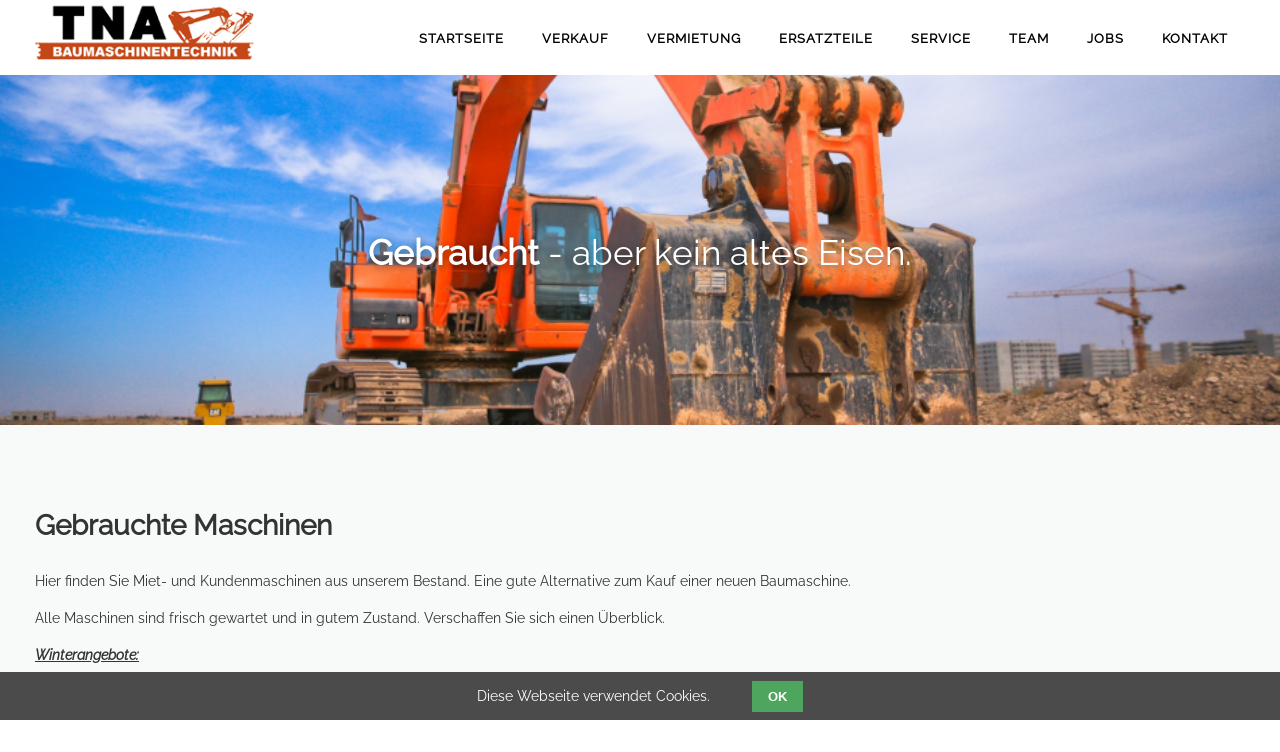

--- FILE ---
content_type: text/html; charset=utf-8
request_url: https://www.tna-baumaschinentechnik.de/index.php/gebrauchte-maschinen.html
body_size: 11148
content:
<!DOCTYPE html>
<html lang="de-DE">
<head>

      <meta charset="utf-8">
    <title>TNA Baumaschinentechnik - Inhaber Torsten Nagel</title>
    <base href="https://www.tna-baumaschinentechnik.de/">

          <meta name="robots" content="index,follow">
      <meta name="description" content="">
      <meta name="keywords" content="">
      <meta name="generator" content="Contao Open Source CMS">
    
    <meta name="viewport" content="width=device-width,initial-scale=1.0">
        <link rel="stylesheet" href="system/modules/con4gis_core/lib/wswgEditor/css/editor.css">
<link rel="stylesheet" href="system/modules/con4gis_core/lib/wswgEditor/css/bbcodes.css">
<link rel="stylesheet" href="system/modules/cookiebar/assets/dist/cookiebar.min.css">
<link rel="stylesheet" href="assets/css/cdbb56848725.css">
    <script src="https://code.jquery.com/jquery-1.11.3.min.js"></script>
    <script src="assets/js/94439015b22c.js"></script>
<script src="system/modules/con4gis_core/lib/wswgEditor/editor.js"></script>
<script>var c4g_rq = '';</script>
<link rel="icon" type="image/vnd.microsoft.icon" href="https://www.tna-baumaschinentechnik.de/files/Layout/favicon/favicon.ico" />

          <!--[if lt IE 9]><script src="assets/html5shiv/3.7.2/html5shiv-printshiv.min.js"></script><![endif]-->
      
</head>
<body id="top" class="mac chrome blink ch131">

      
    <div id="wrapper">

                        <header id="header">
            <div class="inside">
              
<div class="tight">
	<div class="ce_image first block" id="logo">

  
  
  <figure class="image_container" style="margin-top:-10px;margin-bottom:-40px;">

          <a href="index.php/tna-baumaschinentechnik.html">
    
    

<img src="assets/images/8/logo_tna-c3b8e188.png" width="220" height="58" alt="">



          </a>
    
    
  </figure>


</div>

<!-- indexer::stop -->
<nav class="mod_navigation block" id="mainmenu">

  
  <a href="index.php/gebrauchte-maschinen.html#skipNavigation1" class="invisible">Navigation überspringen</a>

  
<ul class="level_1">
            <li class="first"><a href="index.php/startseite.html" title="Start" class="first">Startseite</a></li>
                <li class="trail"><a href="index.php/verkauf.html" title="Verkauf" class="trail">Verkauf</a></li>
                <li><a href="index.php/vermietung.html" title="Vermietung">Vermietung</a></li>
                <li><a href="index.php/ersatzteile.html" title="Ersatzteile">Ersatzteile</a></li>
                <li><a href="index.php/service.html" title="Service">Service</a></li>
                <li><a href="index.php/team.html" title="Team">Team</a></li>
                <li><a href="index.php/jobs.html" title="Jobs">Jobs</a></li>
                <li class="last"><a href="index.php/kontakt.html" title="Kontakt" class="last">Kontakt</a></li>
      </ul>

  <a id="skipNavigation1" class="invisible">&nbsp;</a>

</nav>
<!-- indexer::continue -->

<a id="mobile-navigation-platzhalter" href="#mobile-navigation">☰</a>
<!-- indexer::stop -->
	<nav class="mod_mmenu invisible block" id="mobile-navigation">

	
		<a href="index.php/gebrauchte-maschinen.html#skipNavigation6" class="invisible">Navigation überspringen</a>

		
<ul class="level_1">
            <li class="first"><a href="index.php/startseite.html" title="Start" class="first">Startseite</a></li>
                <li class="trail"><a href="index.php/verkauf.html" title="Verkauf" class="trail">Verkauf</a></li>
                <li><a href="index.php/vermietung.html" title="Vermietung">Vermietung</a></li>
                <li><a href="index.php/ersatzteile.html" title="Ersatzteile">Ersatzteile</a></li>
                <li><a href="index.php/service.html" title="Service">Service</a></li>
                <li><a href="index.php/team.html" title="Team">Team</a></li>
                <li><a href="index.php/jobs.html" title="Jobs">Jobs</a></li>
                <li class="last"><a href="index.php/kontakt.html" title="Kontakt" class="last">Kontakt</a></li>
      </ul>

		<a id="skipNavigation6" class="invisible">&nbsp;</a>

	</nav>
<!-- indexer::continue -->

</div>            </div>
          </header>
              
      
              <div id="container">

                      <div id="main">
              <div class="inside">
                
<div class="article-wrapper  articleFirst articleOdd">
	<div class="mod_article wide seitentitel first block" id="gebrauchte-maschinen-titel">
	
	  	
	  
<div class="ce_text first last block">

  
  
      <p style="font-weight: 300;"><span style="font-weight: bold;">Gebraucht</span> - aber kein altes Eisen.</p>  
  
  

</div>
	
	  	
	</div>
</div>
<div class="article-wrapper  articleEven">
	<div class="mod_article tight last block" id="gebrauchte-maschinen">
	
	  	
	  
<h1 class="ce_headline first">
  Gebrauchte Maschinen</h1>

<div class="ce_text block">

  
  
      <p>Hier finden Sie Miet- und Kundenmaschinen aus unserem Bestand. Eine gute Alternative zum Kauf einer neuen Baumaschine.</p>
<p>Alle Maschinen sind frisch gewartet und in gutem Zustand. Verschaffen Sie sich einen Überblick.</p>
<p><em><span style="text-decoration: underline;"><strong>Winterangebote:<br></strong></span></em></p>
<p>Gebrauchtmaschinen aus unserem Mietpark, z. B.</p>  
  
  

</div>

<h2 class="ce_headline">
  Schauen Sie regelmäßig vorbei</h2>

<div class="ce_text last block">

  
  
      <p>&nbsp;</p>
<p>&nbsp;</p>  
  
  

</div>
	
	  	
	</div>
</div>              </div>
                          </div>
          
                                
                                
        </div>
      
      
                        <footer id="footer">
            <div class="inside">
              
<div id="footer1">
	<div class="inside tight">
		<div class="ce_text footer-block first block">

      <h2>Hier finden Sie uns</h2>
  
  
      <div><strong>Werkstatt, Büro &amp; Vermietung</strong></div>
<div>Im Wehrengrund 8</div>
<div>34560 Fritzlar</div>
<div>-&nbsp;Gewerbegebiet Nord -</div>
<div>&nbsp;</div>
<p>&nbsp;</p>  
  
  

</div>

<div class="ce_text footer-block block">

      <h2>Erreichbarkeit</h2>
  
  
      <div><strong>Telefon</strong></div>
<div><a href="tel:+495622914960">05622 / 91 49 60</a></div>
<div>&nbsp;</div>
<div><strong>Telefax</strong></div>
<div>05622 / 91 49 59</div>
<div>&nbsp;</div>
<div><strong>E-Mail</strong></div>
<div><a href="&#109;&#97;&#105;&#108;&#116;&#111;&#58;&#105;&#x6E;&#102;&#111;&#64;&#116;&#110;&#x61;&#45;&#x62;&#x61;&#117;&#109;&#97;&#115;&#x63;&#104;&#105;&#x6E;&#x65;&#110;&#116;&#x65;&#99;&#x68;&#x6E;&#105;&#x6B;&#x2E;&#100;&#x65;">&#105;&#x6E;&#102;&#111;&#64;&#116;&#110;&#x61;&#45;&#x62;&#x61;&#117;&#109;&#97;&#115;&#x63;&#104;&#105;&#x6E;&#x65;&#110;&#116;&#x65;&#99;&#x68;&#x6E;&#105;&#x6B;&#x2E;&#100;&#x65;</a></div>  
  
  

</div>

<div class="ce_text footer-block last block">

      <h2>Unsere Geschäftszeiten</h2>
  
  
      <div><strong>Wir sind für Sie da</strong></div>
<div>Montag bis Freitag, 7 - 17 Uhr</div>
<div>Samstag nach Vereinbarung</div>  
  
  

</div>

	</div>
</div>
<div id="footer2">
	<div class="inside tight">
		<div class="ce_text first block">

  
  
      <p><a href="index.php/impressum.html">Impressum</a></p>  
  
  

</div>

<div class="ce_text block">

  
  
      <p><a href="index.php/datenschutz.html">Datenschutz</a></p>  
  
  

</div>

<div id="top-link">
	<div class="inside">
		<a href="index.php/gebrauchte-maschinen.html#top">∧</a>
	</div>
</div>
	</div>
</div>            </div>
          </footer>
              
    </div>

      
  
<script src="assets/jquery/ui/1.11.4/jquery-ui.min.js"></script>
<script>
  (function($) {
    $(document).ready(function() {
      $(document).accordion({
        // Put custom options here
        heightStyle: 'content',
        header: 'div.toggler',
        collapsible: true,
        create: function(event, ui) {
          ui.header.addClass('active');
          $('div.toggler').attr('tabindex', 0);
        },
        activate: function(event, ui) {
          ui.newHeader.addClass('active');
          ui.oldHeader.removeClass('active');
          $('div.toggler').attr('tabindex', 0);
        }
      });
    });
  })(jQuery);
</script>

<script src="assets/jquery/colorbox/1.6.1/js/colorbox.min.js"></script>
<script>
  (function($) {
    $(document).ready(function() {
      $('a[data-lightbox]').map(function() {
        $(this).colorbox({
          // Put custom options here
          loop: false,
          rel: $(this).attr('data-lightbox'),
          maxWidth: '95%',
          maxHeight: '95%'
        });
      });
    });
  })(jQuery);
</script>

<script src="assets/jquery/mediaelement/2.21.2/js/mediaelement-and-player.min.js"></script>
<script>
  (function($) {
    $(document).ready(function() {
      $('video,audio').filter(function() {
          return $(this).parents('picture').length === 0;
      }).mediaelementplayer({
        // Put custom options here
        pluginPath: '/assets/jquery/mediaelement/2.21.2/',
        flashName: 'legacy/flashmediaelement.swf',
        silverlightName: 'legacy/silverlightmediaelement.xap'
      });
    });
  })(jQuery);
</script>

<script src="assets/swipe/2.0/js/swipe.min.js"></script>
<script>
  (function($) {
    $(document).ready(function() {
      $('.ce_sliderStart').each(function(i, cte) {
        var s = $('.content-slider', cte)[0],
            c = s.getAttribute('data-config').split(',');
        new Swipe(s, {
          // Put custom options here
          'auto': parseInt(c[0]),
          'speed': parseInt(c[1]),
          'startSlide': parseInt(c[2]),
          'continuous': parseInt(c[3]),
          'menu': $('.slider-control', cte)[0]
        });
      });
    });
  })(jQuery);
</script>

<script src="assets/jquery/tablesorter/2.0.5/js/tablesorter.js"></script>
<script>
  (function($) {
    $(document).ready(function() {
      $('.ce_table .sortable').each(function(i, table) {
        $(table).tablesorter();
      });
    });
  })(jQuery);
</script>

<script>
(function($) {
	var $mmenu = $('#mobile-navigation');
	$(document).ready(function() {
		$mmenu.mmenu({
isMenu: true, classes: "mm-fullscreen mm-slide mm-light ", slidingSubmenus: false, offCanvas: { position: "right", zposition: "front" }		}, {
			classNames: {
				selected: "active"
			}
		}).removeClass('invisible');
	});
})(jQuery);
</script>

<script>setTimeout(function(){var e=function(e,t){try{var n=new XMLHttpRequest}catch(r){return}n.open("GET",e,!0),n.onreadystatechange=function(){this.readyState==4&&this.status==200&&typeof t=="function"&&t(this.responseText)},n.send()},t="system/cron/cron.";e(t+"txt",function(n){parseInt(n||0)<Math.round(+(new Date)/1e3)-86400&&e(t+"php")})},5e3);</script>


<!-- indexer::stop -->
<div class="cookiebar cookiebar--position-bottom" role="complementary" aria-describedby="cookiebar-text" style="display:none;" data-cookiebar="COOKIEBAR_1">
    <div id="cookiebar-text" class="cookiebar__text" aria-live="assertive" role="alert">
        <span class="cookiebar__message">Diese Webseite verwendet Cookies.</span>

            </div>

    
    <button class="cookiebar__button" data-cookiebar-accept>OK</button>
</div>

    <script src="system/modules/cookiebar/assets/dist/cookiebar.min.js" defer></script>
<!-- indexer::continue -->
</body>
</html>


--- FILE ---
content_type: text/plain
request_url: https://www.tna-baumaschinentechnik.de/system/cron/cron.txt
body_size: -169
content:
1768653600